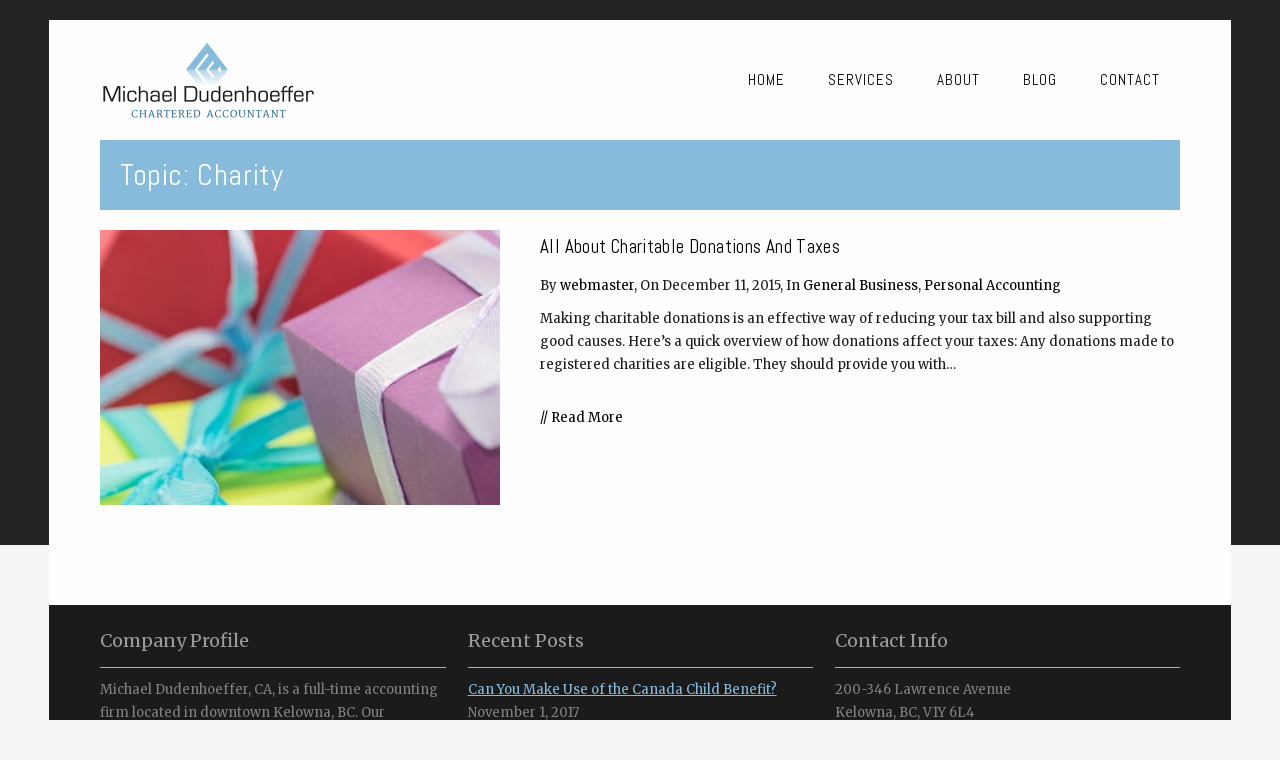

--- FILE ---
content_type: text/html; charset=UTF-8
request_url: https://mdaccounting.ca/tag/charity/
body_size: 5037
content:
<!DOCTYPE html>
<html lang="en-CA">
<head>
<meta charset="UTF-8">
<meta name="viewport" content="width=device-width, initial-scale=1">
<title>Charity | </title>
<meta name="google-site-verification" content="vAeoooKI9nOozzGWgW0NXSoBsobZs9Z1VW9CZpMAPzY" />
<meta name='robots' content='max-image-preview:large' />
	<style>img:is([sizes="auto" i], [sizes^="auto," i]) { contain-intrinsic-size: 3000px 1500px }</style>
	<link rel='dns-prefetch' href='//ajax.googleapis.com' />
<link rel='dns-prefetch' href='//maxcdn.bootstrapcdn.com' />
<link rel='dns-prefetch' href='//fonts.googleapis.com' />
<link rel="alternate" type="application/rss+xml" title="MD Accounting &raquo; Feed" href="https://mdaccounting.ca/feed/" />
<link rel="alternate" type="application/rss+xml" title="MD Accounting &raquo; Comments Feed" href="https://mdaccounting.ca/comments/feed/" />
<link rel="alternate" type="application/rss+xml" title="MD Accounting &raquo; Charity Tag Feed" href="https://mdaccounting.ca/tag/charity/feed/" />
<link rel='stylesheet' id='wp-block-library-css' href='https://mdaccounting.ca/wp-includes/css/dist/block-library/style.min.css?ver=6.8.3' type='text/css' media='all' />
<style id='classic-theme-styles-inline-css' type='text/css'>
/*! This file is auto-generated */
.wp-block-button__link{color:#fff;background-color:#32373c;border-radius:9999px;box-shadow:none;text-decoration:none;padding:calc(.667em + 2px) calc(1.333em + 2px);font-size:1.125em}.wp-block-file__button{background:#32373c;color:#fff;text-decoration:none}
</style>
<style id='global-styles-inline-css' type='text/css'>
:root{--wp--preset--aspect-ratio--square: 1;--wp--preset--aspect-ratio--4-3: 4/3;--wp--preset--aspect-ratio--3-4: 3/4;--wp--preset--aspect-ratio--3-2: 3/2;--wp--preset--aspect-ratio--2-3: 2/3;--wp--preset--aspect-ratio--16-9: 16/9;--wp--preset--aspect-ratio--9-16: 9/16;--wp--preset--color--black: #000000;--wp--preset--color--cyan-bluish-gray: #abb8c3;--wp--preset--color--white: #ffffff;--wp--preset--color--pale-pink: #f78da7;--wp--preset--color--vivid-red: #cf2e2e;--wp--preset--color--luminous-vivid-orange: #ff6900;--wp--preset--color--luminous-vivid-amber: #fcb900;--wp--preset--color--light-green-cyan: #7bdcb5;--wp--preset--color--vivid-green-cyan: #00d084;--wp--preset--color--pale-cyan-blue: #8ed1fc;--wp--preset--color--vivid-cyan-blue: #0693e3;--wp--preset--color--vivid-purple: #9b51e0;--wp--preset--gradient--vivid-cyan-blue-to-vivid-purple: linear-gradient(135deg,rgba(6,147,227,1) 0%,rgb(155,81,224) 100%);--wp--preset--gradient--light-green-cyan-to-vivid-green-cyan: linear-gradient(135deg,rgb(122,220,180) 0%,rgb(0,208,130) 100%);--wp--preset--gradient--luminous-vivid-amber-to-luminous-vivid-orange: linear-gradient(135deg,rgba(252,185,0,1) 0%,rgba(255,105,0,1) 100%);--wp--preset--gradient--luminous-vivid-orange-to-vivid-red: linear-gradient(135deg,rgba(255,105,0,1) 0%,rgb(207,46,46) 100%);--wp--preset--gradient--very-light-gray-to-cyan-bluish-gray: linear-gradient(135deg,rgb(238,238,238) 0%,rgb(169,184,195) 100%);--wp--preset--gradient--cool-to-warm-spectrum: linear-gradient(135deg,rgb(74,234,220) 0%,rgb(151,120,209) 20%,rgb(207,42,186) 40%,rgb(238,44,130) 60%,rgb(251,105,98) 80%,rgb(254,248,76) 100%);--wp--preset--gradient--blush-light-purple: linear-gradient(135deg,rgb(255,206,236) 0%,rgb(152,150,240) 100%);--wp--preset--gradient--blush-bordeaux: linear-gradient(135deg,rgb(254,205,165) 0%,rgb(254,45,45) 50%,rgb(107,0,62) 100%);--wp--preset--gradient--luminous-dusk: linear-gradient(135deg,rgb(255,203,112) 0%,rgb(199,81,192) 50%,rgb(65,88,208) 100%);--wp--preset--gradient--pale-ocean: linear-gradient(135deg,rgb(255,245,203) 0%,rgb(182,227,212) 50%,rgb(51,167,181) 100%);--wp--preset--gradient--electric-grass: linear-gradient(135deg,rgb(202,248,128) 0%,rgb(113,206,126) 100%);--wp--preset--gradient--midnight: linear-gradient(135deg,rgb(2,3,129) 0%,rgb(40,116,252) 100%);--wp--preset--font-size--small: 13px;--wp--preset--font-size--medium: 20px;--wp--preset--font-size--large: 36px;--wp--preset--font-size--x-large: 42px;--wp--preset--spacing--20: 0.44rem;--wp--preset--spacing--30: 0.67rem;--wp--preset--spacing--40: 1rem;--wp--preset--spacing--50: 1.5rem;--wp--preset--spacing--60: 2.25rem;--wp--preset--spacing--70: 3.38rem;--wp--preset--spacing--80: 5.06rem;--wp--preset--shadow--natural: 6px 6px 9px rgba(0, 0, 0, 0.2);--wp--preset--shadow--deep: 12px 12px 50px rgba(0, 0, 0, 0.4);--wp--preset--shadow--sharp: 6px 6px 0px rgba(0, 0, 0, 0.2);--wp--preset--shadow--outlined: 6px 6px 0px -3px rgba(255, 255, 255, 1), 6px 6px rgba(0, 0, 0, 1);--wp--preset--shadow--crisp: 6px 6px 0px rgba(0, 0, 0, 1);}:where(.is-layout-flex){gap: 0.5em;}:where(.is-layout-grid){gap: 0.5em;}body .is-layout-flex{display: flex;}.is-layout-flex{flex-wrap: wrap;align-items: center;}.is-layout-flex > :is(*, div){margin: 0;}body .is-layout-grid{display: grid;}.is-layout-grid > :is(*, div){margin: 0;}:where(.wp-block-columns.is-layout-flex){gap: 2em;}:where(.wp-block-columns.is-layout-grid){gap: 2em;}:where(.wp-block-post-template.is-layout-flex){gap: 1.25em;}:where(.wp-block-post-template.is-layout-grid){gap: 1.25em;}.has-black-color{color: var(--wp--preset--color--black) !important;}.has-cyan-bluish-gray-color{color: var(--wp--preset--color--cyan-bluish-gray) !important;}.has-white-color{color: var(--wp--preset--color--white) !important;}.has-pale-pink-color{color: var(--wp--preset--color--pale-pink) !important;}.has-vivid-red-color{color: var(--wp--preset--color--vivid-red) !important;}.has-luminous-vivid-orange-color{color: var(--wp--preset--color--luminous-vivid-orange) !important;}.has-luminous-vivid-amber-color{color: var(--wp--preset--color--luminous-vivid-amber) !important;}.has-light-green-cyan-color{color: var(--wp--preset--color--light-green-cyan) !important;}.has-vivid-green-cyan-color{color: var(--wp--preset--color--vivid-green-cyan) !important;}.has-pale-cyan-blue-color{color: var(--wp--preset--color--pale-cyan-blue) !important;}.has-vivid-cyan-blue-color{color: var(--wp--preset--color--vivid-cyan-blue) !important;}.has-vivid-purple-color{color: var(--wp--preset--color--vivid-purple) !important;}.has-black-background-color{background-color: var(--wp--preset--color--black) !important;}.has-cyan-bluish-gray-background-color{background-color: var(--wp--preset--color--cyan-bluish-gray) !important;}.has-white-background-color{background-color: var(--wp--preset--color--white) !important;}.has-pale-pink-background-color{background-color: var(--wp--preset--color--pale-pink) !important;}.has-vivid-red-background-color{background-color: var(--wp--preset--color--vivid-red) !important;}.has-luminous-vivid-orange-background-color{background-color: var(--wp--preset--color--luminous-vivid-orange) !important;}.has-luminous-vivid-amber-background-color{background-color: var(--wp--preset--color--luminous-vivid-amber) !important;}.has-light-green-cyan-background-color{background-color: var(--wp--preset--color--light-green-cyan) !important;}.has-vivid-green-cyan-background-color{background-color: var(--wp--preset--color--vivid-green-cyan) !important;}.has-pale-cyan-blue-background-color{background-color: var(--wp--preset--color--pale-cyan-blue) !important;}.has-vivid-cyan-blue-background-color{background-color: var(--wp--preset--color--vivid-cyan-blue) !important;}.has-vivid-purple-background-color{background-color: var(--wp--preset--color--vivid-purple) !important;}.has-black-border-color{border-color: var(--wp--preset--color--black) !important;}.has-cyan-bluish-gray-border-color{border-color: var(--wp--preset--color--cyan-bluish-gray) !important;}.has-white-border-color{border-color: var(--wp--preset--color--white) !important;}.has-pale-pink-border-color{border-color: var(--wp--preset--color--pale-pink) !important;}.has-vivid-red-border-color{border-color: var(--wp--preset--color--vivid-red) !important;}.has-luminous-vivid-orange-border-color{border-color: var(--wp--preset--color--luminous-vivid-orange) !important;}.has-luminous-vivid-amber-border-color{border-color: var(--wp--preset--color--luminous-vivid-amber) !important;}.has-light-green-cyan-border-color{border-color: var(--wp--preset--color--light-green-cyan) !important;}.has-vivid-green-cyan-border-color{border-color: var(--wp--preset--color--vivid-green-cyan) !important;}.has-pale-cyan-blue-border-color{border-color: var(--wp--preset--color--pale-cyan-blue) !important;}.has-vivid-cyan-blue-border-color{border-color: var(--wp--preset--color--vivid-cyan-blue) !important;}.has-vivid-purple-border-color{border-color: var(--wp--preset--color--vivid-purple) !important;}.has-vivid-cyan-blue-to-vivid-purple-gradient-background{background: var(--wp--preset--gradient--vivid-cyan-blue-to-vivid-purple) !important;}.has-light-green-cyan-to-vivid-green-cyan-gradient-background{background: var(--wp--preset--gradient--light-green-cyan-to-vivid-green-cyan) !important;}.has-luminous-vivid-amber-to-luminous-vivid-orange-gradient-background{background: var(--wp--preset--gradient--luminous-vivid-amber-to-luminous-vivid-orange) !important;}.has-luminous-vivid-orange-to-vivid-red-gradient-background{background: var(--wp--preset--gradient--luminous-vivid-orange-to-vivid-red) !important;}.has-very-light-gray-to-cyan-bluish-gray-gradient-background{background: var(--wp--preset--gradient--very-light-gray-to-cyan-bluish-gray) !important;}.has-cool-to-warm-spectrum-gradient-background{background: var(--wp--preset--gradient--cool-to-warm-spectrum) !important;}.has-blush-light-purple-gradient-background{background: var(--wp--preset--gradient--blush-light-purple) !important;}.has-blush-bordeaux-gradient-background{background: var(--wp--preset--gradient--blush-bordeaux) !important;}.has-luminous-dusk-gradient-background{background: var(--wp--preset--gradient--luminous-dusk) !important;}.has-pale-ocean-gradient-background{background: var(--wp--preset--gradient--pale-ocean) !important;}.has-electric-grass-gradient-background{background: var(--wp--preset--gradient--electric-grass) !important;}.has-midnight-gradient-background{background: var(--wp--preset--gradient--midnight) !important;}.has-small-font-size{font-size: var(--wp--preset--font-size--small) !important;}.has-medium-font-size{font-size: var(--wp--preset--font-size--medium) !important;}.has-large-font-size{font-size: var(--wp--preset--font-size--large) !important;}.has-x-large-font-size{font-size: var(--wp--preset--font-size--x-large) !important;}
:where(.wp-block-post-template.is-layout-flex){gap: 1.25em;}:where(.wp-block-post-template.is-layout-grid){gap: 1.25em;}
:where(.wp-block-columns.is-layout-flex){gap: 2em;}:where(.wp-block-columns.is-layout-grid){gap: 2em;}
:root :where(.wp-block-pullquote){font-size: 1.5em;line-height: 1.6;}
</style>
<link rel='stylesheet' id='font-awesome-css' href='//maxcdn.bootstrapcdn.com/font-awesome/4.3.0/css/font-awesome.min.css' type='text/css' media='all' />
<link rel='stylesheet' id='google-fonts-css' href='//fonts.googleapis.com/css?family=Abel|Merriweather:300,400,700' type='text/css' media='all' />
<link rel='stylesheet' id='md-accounting-css' href='https://mdaccounting.ca/wp-content/themes/mdaccounting/stylesheets/main.css' type='text/css' media='all' />
<link rel="https://api.w.org/" href="https://mdaccounting.ca/wp-json/" /><link rel="alternate" title="JSON" type="application/json" href="https://mdaccounting.ca/wp-json/wp/v2/tags/58" /><link rel="EditURI" type="application/rsd+xml" title="RSD" href="https://mdaccounting.ca/xmlrpc.php?rsd" />
<style type="text/css" id="custom-background-css">
body.custom-background { background-image: url("https://mdaccounting.ca/wp-content/uploads/md-accounting-background.png"); background-position: left top; background-size: auto; background-repeat: repeat-x; background-attachment: scroll; }
</style>
	<script>
(function(i,s,o,g,r,a,m){i['GoogleAnalyticsObject']=r;i[r]=i[r]||function(){
(i[r].q=i[r].q||[]).push(arguments)},i[r].l=1*new Date();a=s.createElement(o),
m=s.getElementsByTagName(o)[0];a.async=1;a.src=g;m.parentNode.insertBefore(a,m)
})(window,document,'script','//www.google-analytics.com/analytics.js','ga');
ga('create', 'UA-46817427-1', 'auto');
ga('require', 'displayfeatures');
ga('send', 'pageview');
</script><link rel="icon" href="https://mdaccounting.ca/wp-content/uploads/md-accounting-site-icon-150x150.png" sizes="32x32" />
<link rel="icon" href="https://mdaccounting.ca/wp-content/uploads/md-accounting-site-icon.png" sizes="192x192" />
<link rel="apple-touch-icon" href="https://mdaccounting.ca/wp-content/uploads/md-accounting-site-icon.png" />
<meta name="msapplication-TileImage" content="https://mdaccounting.ca/wp-content/uploads/md-accounting-site-icon.png" />
</head>
<body class="archive tag tag-charity tag-58 custom-background wp-theme-mdaccounting"  itemscope itemtype="https://schema.org/WebPage">
<header id="header" class="container" role="banner" itemscope itemptype="https://schema.org/WPHeader">

		<a id="site-branding" href="https://mdaccounting.ca/" rel="home">
		<img id="site-logo" src="https://mdaccounting.ca/wp-content/uploads/md-accounting-logo.png" height="80" width="217" alt="MD Accounting" />
	</a><!-- #site-branding -->
		
	<div id="site-navigation" role="navigation">
		<button id="pull"><i class="fa fa-bars"></i></button>
		<ul id="main-menu" class="menu"><li><a href="https://mdaccounting.ca/">Home</a></li>
<li class="menu-item-has-children"><a href="https://mdaccounting.ca/services/">Services</a>
<ul class="sub-menu">
	<li><a href="https://mdaccounting.ca/services/corporate-accounting-tax/">Corporate Accounting &#038; Tax</a></li>
	<li><a href="https://mdaccounting.ca/services/personal-tax/">Personal Accounting &#038; Tax</a></li>
	<li><a href="https://mdaccounting.ca/services/financial-consulting/">Financial Consulting</a></li>
	<li><a href="https://mdaccounting.ca/services/bookkeeping/">Bookkeeping</a></li>
</ul>
</li>
<li class="menu-item-has-children"><a href="https://mdaccounting.ca/about/">About</a>
<ul class="sub-menu">
	<li><a href="https://mdaccounting.ca/resources/">Resources</a></li>
</ul>
</li>
<li class="menu-item-has-children"><a href="https://mdaccounting.ca/blog/">Blog</a>
<ul class="sub-menu">
	<li><a href="https://mdaccounting.ca/category/general-business/">General Business</a></li>
	<li><a href="https://mdaccounting.ca/category/personal-accounting/">Personal Accounting</a></li>
	<li><a href="https://mdaccounting.ca/category/corporate-accounting/">Corporate Accounting</a></li>
</ul>
</li>
<li><a href="https://mdaccounting.ca/contact/">Contact</a></li>
</ul>	</div><!-- #navigation -->
	
</header><!-- #header -->
<main id="index" role="main">

	<div id="content" class="container">
		
		<div class="page-title">

			<h1>Topic: Charity</h1>
		
						
		</div><!-- .page-title -->
		
		
			
<article>

			<a href="https://mdaccounting.ca/charitable-donations-taxes/" rel="bookmark"><img width="400" height="275" src="https://mdaccounting.ca/wp-content/uploads/charitable-donations-and-taxes-400x275.jpg" class="attachment-post-index size-post-index wp-post-image" alt="Green, red, and purple gift boxes; highlighting charitable donations and taxes" decoding="async" fetchpriority="high" /></a>
		
	<h2><a href="https://mdaccounting.ca/charitable-donations-taxes/" rel="bookmark">All About Charitable Donations and Taxes</a></h2>

	<div class="meta">By <span itemprop="author" itemscope="itemscope" itemtype="http://schema.org/Person"><a href="https://mdaccounting.ca/author/webmaster/"><span itemprop="name">webmaster</span></a></span>, On <time itemprop="datePublished" datetime="2015-12-11T11:22:08-08:00">December 11, 2015</time><time class="hidden" itemprop="dateModified" datetime="2019-11-15T09:58:05-08:00">December 11, 2015</time>, In <span itemprop="keywords"><a href="https://mdaccounting.ca/category/general-business/" rel="category tag">General Business</a>, <a href="https://mdaccounting.ca/category/personal-accounting/" rel="category tag">Personal Accounting</a></span></div>	
	<div>

		<p>Making charitable donations is an effective way of reducing your tax bill and also supporting good causes. Here’s a quick overview of how donations affect your taxes: Any donations made to registered charities are eligible. They should provide you with&hellip;</p>

		<a href="https://mdaccounting.ca/charitable-donations-taxes/" rel="bookmark">// Read More</a>	

	</div>

</article>

		
			
				
	</div><!-- #content -->

</main><!-- #main -->


<footer id="footer" role="contentinfo" itemscope itemtype="https://schema.org/WPHeader">
	<div id="colophon" class="container">
		<div class="row">
			<div class="span4"><p class="heading">Company Profile</p>			<div class="textwidget"><p>Michael Dudenhoeffer, CA, is a full-time accounting firm located in downtown Kelowna, BC. Our objective is to provide small businesses, proprietors, and individuals with quality bookkeeping, tax, and accounting services. Without the distractions of various financial requirements such as tax filings, business owners can dedicate more of their valuable time to managing and running their businesses effectively.</p>
</div>
		</div>
		<div class="span4">
		<p class="heading">Recent Posts</p>
		<ul>
											<li>
					<a href="https://mdaccounting.ca/canada-child-benefit/">Can You Make Use of the Canada Child Benefit?</a>
											<span class="post-date">November 1, 2017</span>
									</li>
											<li>
					<a href="https://mdaccounting.ca/tax-free-savings-account/">Benefits of a Tax Free Savings Account</a>
											<span class="post-date">October 25, 2017</span>
									</li>
											<li>
					<a href="https://mdaccounting.ca/proposed-business-tax-changes/">What You Should Know About the Proposed Business Tax Changes</a>
											<span class="post-date">October 20, 2017</span>
									</li>
											<li>
					<a href="https://mdaccounting.ca/small-businesses-tax-breaks/">Tax Breaks for Small Businesses</a>
											<span class="post-date">September 6, 2017</span>
									</li>
					</ul>

		</div><div class="widget_text span4"><p class="heading">Contact Info</p><div class="textwidget custom-html-widget"><address>
200-346 Lawrence Avenue<br>
Kelowna, BC, V1Y 6L4<br>
E. <a href="mailto:michael@mdaccounting.ca">michael@mdaccounting.ca</a><br>
P. <a href="tel:250-899-4467">250-899-4467</a><br>
F. <span itemprop="faxNumber">250-762-6215</span><br>
</address></div></div>		</div><!-- .row -->
	</div><!-- #colophon -->
	<div id="copyright" class="container">
					<div class="textwidget"><p>Copyright © 2015 &#8211; Michael Dudenhoeffer C.A., All Rights Reserved. | <a href="/terms">Privacy Policy &amp; Terms of Use</a> </p>
</div>
			</div><!-- #copyright -->
</footer><!-- #footer -->
<script type="speculationrules">
{"prefetch":[{"source":"document","where":{"and":[{"href_matches":"\/*"},{"not":{"href_matches":["\/wp-*.php","\/wp-admin\/*","\/wp-content\/uploads\/*","\/wp-content\/*","\/wp-content\/plugins\/*","\/wp-content\/themes\/mdaccounting\/*","\/*\\?(.+)"]}},{"not":{"selector_matches":"a[rel~=\"nofollow\"]"}},{"not":{"selector_matches":".no-prefetch, .no-prefetch a"}}]},"eagerness":"conservative"}]}
</script>
<script type="text/javascript" src="//ajax.googleapis.com/ajax/libs/jquery/2.1.1/jquery.min.js" id="jquery-js"></script>
<script type="text/javascript" src="https://mdaccounting.ca/wp-content/themes/mdaccounting/javascripts/main.js" id="md-accounting-js"></script>
</body>
</html>


--- FILE ---
content_type: text/css
request_url: https://mdaccounting.ca/wp-content/themes/mdaccounting/stylesheets/main.css
body_size: 3410
content:
a,abbr,acronym,address,applet,big,blockquote,body,caption,cite,code,dd,del,dfn,div,dl,dt,em,fieldset,font,form,h1,h2,h3,h4,h5,h6,html,iframe,ins,kbd,label,legend,li,object,ol,p,pre,q,s,samp,small,span,strike,strong,sub,sup,table,tbody,td,tfoot,th,thead,tr,tt,ul,var{border:0;font-family:inherit;font-size:100%;font-style:inherit;font-weight:inherit;margin:0;outline:0;padding:0;vertical-align:baseline}html{height:100%;overflow-y:scroll;font-size:62.5%;-webkit-text-size-adjust:100%;-ms-text-size-adjust:100%}body{height:100%;margin:0;padding:0;line-height:1.8;font-size:13px;font-size:1.3rem;font-weight:400;font-family:Merriweather,'Times New Roman',serif;text-rendering:optimizeLegibility;-webkit-font-smoothing:antialiased;color:#1b1b1b;background-color:#f5f5f5;background-repeat:repeat-x;background-position:center top}*,:after,:before{box-sizing:border-box}article,aside,details,figcaption,figure,footer,header,main,nav,section{display:block}ol,ul{list-style:none}table{border-collapse:separate;border-spacing:0}caption,td,th{font-weight:400;text-align:left}blockquote:after,blockquote:before,q:after,q:before{content:""}blockquote,q{quotes:"" ""}p{margin-bottom:30px}em{font-style:italic;color:#414141}small{font-size:.85em}b,strong{font-weight:700}h1,h2,h3,h4,h5,h6{margin-bottom:10px;font-family:Abel,Verdana,Helvetica,Arial,sans-serif;text-transform:capitalize}h1{font-size:30px;font-size:3rem;letter-spacing:.02em}h2{font-size:19px;font-size:1.9rem;letter-spacing:.02em}h3,h4{font-size:16px;font-size:1.6rem}h5,h6{font-size:14px;font-size:1.4rem}a{color:#000;text-decoration:none}a:visited{color:#000}a:active,a:focus,a:hover{color:#87bbdc;text-decoration:none}hr{height:1px;margin-bottom:40px;border:1px solid #dcdcdc;border-bottom:none}a:focus{outline:thin dotted}a:active,a:hover{outline:0}a img{border:0}img{max-width:100%;height:auto}figure{max-width:100%}figcaption{font-size:.9em;font-style:italic;color:#1b1b1b}figcaption span{font-weight:400}.clearfix:after{content:" ";display:block;height:0;clear:both;visibility:hidden}blockquote{overflow:hidden;min-height:70px;margin:20px 0 40px 0;padding:40px;font-style:italic;background:rgba(0,0,0,.01);border:1px solid rgba(0,0,0,.05)}blockquote p{display:block;color:#1b1b1b;font-size:1.1em;font-weight:400;margin-bottom:0;text-align:center}blockquote cite{display:block;font-size:1em;font-weight:400;margin-top:20px;color:#1b1b1b;text-align:center}blockquote cite::before{content:"— "}blockquote cite::after{content:" —"}ol,ul{list-style:none;margin:0}button,input,select,textarea{font-size:100%;margin:0;vertical-align:baseline}button::-moz-focus-inner,input::-moz-focus-inner{border:0;padding:0}input[type=text]#adminbar-search{min-width:31px}.container{overflow:hidden;display:block;margin-left:auto;margin-right:auto;padding-left:4%;padding-right:4%;max-width:1080px;box-sizing:content-box}.row{margin-left:-2%}.row::after,.row::before{display:table;line-height:0;content:''}.row:after{clear:both}[class*=span]{float:left;min-height:1px;margin-left:2%}.span12{width:98%}.span11{width:89.66666667%}.span10{width:81.33333333%}.span9{width:73%}.span8{width:64.66666667%}.span7{width:56.33333333%}.span6{width:48%}.span5{width:39.66666667%}.span4{width:31.33333333%}.span3{width:23%}.span2{width:14.66666667%}.span1{width:6.33333333%}.push12{margin-left:102%}.push11{margin-left:93.66666667%}.push10{margin-left:85.33333333%}.push9{margin-left:77%}.push8{margin-left:68.66666667%}.push7{margin-left:60.33333333%}.push6{margin-left:52%}.push5{margin-left:43.66666667%}.push4{margin-left:35.33333333%}.push3{margin-left:27%}.push2{margin-left:18.66666667%}.push1{margin-left:10.33333333%}@media only screen and (max-width:1023px){.row{margin-left:0}[class*=span]{display:block;float:left;min-height:1px;min-width:100%!important;margin-left:0}}label{font-weight:300}label span{font-size:.9em;font-weight:400;padding-left:5px;font-style:italic}input[type=email],input[type=password],input[type=url],input[type=text],textarea{display:block;min-width:200px;height:26px;margin-bottom:10px;padding:10px 30px;font-size:14px;font-size:1.4rem;font-family:Abel,Verdana,Helvetica,Arial,sans-serif;line-height:1;border:1px solid #a9a9a9;background:#fff}textarea{display:block;overflow:auto;vertical-align:top;height:10.7em;width:100%;max-height:20em;padding:10px!important}a.button,a.button:visited,button,input[type=button],input[type=reset],input[type=submit]{display:inline-block;padding:10px 30px;font-size:14px;font-size:1.4rem;font-weight:400;font-family:Abel,Verdana,Helvetica,Arial,sans-serif;text-transform:uppercase;line-height:1;letter-spacing:1px;cursor:pointer;color:#fff;background-color:#87bbdc;border:0}a.button:hover,a.button:visited:hover,button:hover,input[type=button]:hover,input[type=reset]:hover,input[type=submit]:hover{color:#fff!important;text-shadow:none}a.button:active,a.button:visited:active,button:active,input[type=button]:active,input[type=reset]:active,input[type=submit]:active{position:relative;top:1px}.blue{color:#87bbdc!important}.bg-blue{background-color:#87bbdc!important}.border-blue{border-color:#87bbdc!important}.navy{color:#015e7f!important}.bg-navy{background-color:#015e7f!important}.border-navy{border-color:#015e7f!important}.red{color:#973b3b!important}.bg-red{background-color:#973b3b!important}.border-red{border-color:#973b3b!important}.orange{color:#ed9b18!important}.bg-orange{background-color:#ed9b18!important}.border-orange{border-color:#ed9b18!important}.yellow{color:#eff775!important}.bg-yellow{background-color:#eff775!important}.border-yellow{border-color:#eff775!important}.teal{color:#30a27a!important}.bg-teal{background-color:#30a27a!important}.border-teal{border-color:#30a27a!important}.green{color:#165e45!important}.bg-green{background-color:#165e45!important}.border-green{border-color:#165e45!important}.white{color:#fdfdfd!important}.bg-white{background-color:#fdfdfd!important}.border-white{border-color:#fdfdfd!important}.gainsboro{color:#f5f5f5!important}.bg-gainsboro{background-color:#f5f5f5!important}.border-gainsboro{border-color:#f5f5f5!important}.silver{color:#dcdcdc!important}.bg-silver{background-color:#dcdcdc!important}.border-silver{border-color:#dcdcdc!important}.grey{color:grey!important}.bg-grey{background-color:grey!important}.border-grey{border-color:grey!important}.gunmetal{color:#1b1b1b!important}.bg-gunmetal{background-color:#1b1b1b!important}.border-gunmetal{border-color:#1b1b1b!important}.jet{color:#1b1b1b!important}.bg-jet{background-color:#1b1b1b!important}.border-jet{border-color:#1b1b1b!important}.black{color:#000!important}.bg-black{background-color:#000!important}.border-black{border-color:#000!important}.transparent{color:transparent!important}.bg-transparent{background-color:transparent!important}.border-transparent{border-color:transparent!important}.textleft{text-align:left!important}.textcenter{text-align:center!important}.textright{text-align:right!important}.textjustify{text-align:justify!important}.nomargin{margin-bottom:0!important}.xsmargin{margin-bottom:20px}.smmargin{margin-bottom:40px}.mdmargin{margin-bottom:80px}.lgmargin{margin-bottom:160px}.xlmargin{margin-bottom:240px}.nopadding{padding-top:0!important;padding-bottom:0!important}.smpadding{padding-top:120px;padding-bottom:120px}.mdpadding{padding-top:160px;padding-bottom:160px}.lgpadding{padding-top:200px;padding-bottom:200px}.xlpadding{padding-top:240px;padding-bottom:240px}.hidden{display:none!important}.visible{visibility:visible!important}.invisible{visibility:hidden!important}.uppercase{text-transform:uppercase}.lowercase{text-transform:lowercase}.capitalize{text-transform:capitalize}.aligncenter{display:block;margin-left:auto;margin-right:auto}.alignleft{float:left}.alignright{float:right}img.alignright{margin-left:40px}img.alignleft{margin-right:40px}.block{display:block}.table{display:table}.table-row{display:table-row}.table-cell{display:table-cell}.inline{display:inline}.inline-block{display:inline-block}.overflow-auto{overflow:auto}.pagination{margin:30px 0;float:right}.pagination::after{clear:both}.pagination .page-numbers{display:inline-block;color:#fdfdfd;padding:6px 14px;border:1px solid #73b0d6;margin-left:5px;background-color:#87bbdc}.pagination .page-numbers:hover{background:#9bc6e2}.pagination .page-numbers:active{position:relative;top:1px}.pagination .current{background:#73b0d6}.pagination .current:hover{background:#73b0d6}.background-image{background-attachment:scroll;background-position:center top;background-repeat:no-repeat;background-color:#000;background-size:cover}.background-image-fixed{background-attachment:fixed;background-position:center top;background-repeat:no-repeat;background-color:#000;background-size:cover}.background-overlay{position:relative}.background-overlay::before{display:block;position:absolute;top:0;left:0;bottom:0;right:0;content:"";height:100%;width:100%;background:url(/wp-content/uploads/overlay-dots-black.png)}.jp-relatedposts-headline,.sd-title{font-size:13px!important;font-size:1.3rem!important;font-family:Merriweather,'Times New Roman',serif!important;color:#000!important;line-height:2!important}.jp-relatedposts-headline em,.sd-title em{color:#000}.jp-relatedposts-headline em::after,.sd-title em::after{content:" Posts:"}.jp-relatedposts-post-title{font-size:12px!important;font-size:1.2rem!important}#header{height:120px;margin-top:20px;color:#1b1b1b;background-color:#fdfdfd}#site-branding img{position:absolute;width:217px;height:80px;margin-top:20px}#site-navigation{display:block;float:right;line-height:120px}#site-navigation>ul a{display:block;height:120px;padding:0 20px;font-size:15px;font-size:1.5rem;font-family:Abel,Verdana,Helvetica,Arial,sans-serif;text-transform:uppercase;letter-spacing:1px}#site-navigation>ul>li{display:inline-block}#site-navigation>ul>li:hover>ul{display:block}#site-navigation>ul ul{display:none;position:absolute;padding:10px 0;background-color:#fdfdfd;border-top:2px solid #87bbdc;box-shadow:1px 1px 1px rgba(0,0,0,.2);z-index:999}#site-navigation>ul ul li{display:block;height:40px;line-height:40px;padding-right:20px;font-size:15px;font-size:1.5rem}button#pull{display:none;vertical-align:middle;padding:6px 20px;color:#fdfdfd;background-color:#87bbdc;border:none;outline:0}button#pull i{font-size:21px;font-size:2.1rem}@media only screen and (max-width:1023px){#header{margin:0}button#pull{display:inline-block}#site-navigation>ul{display:none;position:absolute;left:0;top:0;right:0;width:100%;margin-top:120px;padding:10px 0;color:#1b1b1b;background:#fdfdfd;box-shadow:0 2px 2px rgba(0,0,0,.5)}#site-navigation>ul a{height:30px;line-height:30px;padding:0}#site-navigation>ul li{display:block;text-align:center;line-height:30px}#site-navigation>ul li:hover>ul.sub-menu{position:inherit}#site-navigation>ul li ul{display:block!important;position:inherit;max-width:100%;padding:0;border:none;box-shadow:none}#site-navigation>ul li ul li{height:30px;padding:0}}#splash{min-height:405px;color:#fdfdfd}#splash h1{margin-top:100px;text-shadow:1px 1px 1px #000}#splash p{font-size:16px;font-size:1.6rem;text-align:center;text-shadow:1px 1px 1px #000}#splash .button{margin:0 10px 20px;box-shadow:1px 1px 1px #000}#hero{width:1080px;height:275px;margin-bottom:20px}#hero img{position:absolute}#hero p{position:relative;font-size:28px;font-size:2.8rem;font-weight:700;text-align:center;text-shadow:1px 2px 2px rgba(0,0,0,.75);line-height:1;color:#fdfdfd}#hero p:first-of-type{padding-top:100px}#hero .button{position:relative;box-shadow:1px 2px 2px rgba(0,0,0,.75)}#cta{padding:40px;background-color:#1b1b1b}#cta p{margin:0;font-size:16px;font-size:1.6rem;font-style:italic;font-weight:700;text-align:center;color:#fdfdfd}#cta .button{margin-left:100px}#features{color:#1b1b1b;background:#fdfdfd;overflow:visible!important}#features .row>div{min-height:400px;margin-top:-190px;border-top:2px solid #87bbdc}@media only screen and (max-width:750px){#features .row>div{margin:0 0 20px}}.featurette{min-height:400px;padding:20px;background:#fdfdfd;border-right:1px solid #f5f5f5;border-left:1px solid #f5f5f5;border-bottom:1px solid #f5f5f5}.featurette:hover{border-right:none;border-left:none;border-bottom:none}.featurette h2{color:#1b1b1b;border-bottom:1px solid #87bbdc;padding-bottom:10px}.featurette p{color:#1b1b1b;text-align:left}.featurette:hover{background:#1b1b1b}.featurette:hover h2{color:#fdfdfd}.featurette:hover p{color:#fdfdfd}#content{padding-bottom:40px;color:#1b1b1b;background-color:#fdfdfd}#content .page-title{margin-bottom:20px;padding:20px;color:#fdfdfd;background-color:#87bbdc}#content .page-title h1{margin:0;line-height:1}#content .page-title .breadcrumbs{float:right;margin-top:-20px;font-family:Abel,Verdana,Helvetica,Arial,sans-serif;text-transform:uppercase;letter-spacing:1px;line-height:1;color:#fdfdfd}#content .page-title .breadcrumbs a{color:#fdfdfd}#content .page-title .breadcrumbs a:hover{color:#fdfdfd;text-decoration:underline}#content article{overflow:auto;margin-top:20px;margin-bottom:40px}#content .meta{margin-bottom:10px}#content img{margin-bottom:20px}#content .attachment-post-index{float:left;margin-right:40px}#content ul{list-style:square outside}#content ol{list-style:decimal outside}#content ol,#content ul{margin:0 0 20px 40px}#content ol ol,#content ol ul,#content ul ol,#content ul ul{margin-bottom:0}#content ol ol li:last-child,#content ol ul li:last-child,#content ul ol li:last-child,#content ul ul li:last-child{margin-bottom:0}#content li{margin:0 0 10px 10px}@media only screen and (max-width:1023px){#content .page-title h1{text-align:center;margin-bottom:10px}#content .page-title .breadcrumbs{float:none;margin:0;text-align:center}}@media only screen and (max-width:900px){#content .attachment-post-index{float:none;width:100%;height:auto;margin:0 auto}}#footer{margin-bottom:20px}#footer a{color:#87bbdc;text-decoration:underline}#footer a:visited{color:#87bbdc}#footer a:active,#footer a:focus,#footer a:hover{color:#87bbdc;text-decoration:underline}@media only screen and (max-width:1023px){#footer{margin-bottom:0}}#colophon{color:grey;background-color:#1b1b1b;padding-top:20px;padding-bottom:20px}#colophon .heading{display:block;margin-bottom:10px;padding-bottom:10px;font-size:18px;color:#9a9a9a;border-bottom:1px solid #87bbdc}#colophon p{color:grey}#colophon [itemprop=addressLocality]::after,#colophon [itemprop=addressRegion]::after,#colophon [itemprop=addressCountry]::after{content:", "}#colophon [itemprop=streetAddress]::after,#colophon [itemprop=address]::after{display:block;content:" "}#colophon .post-date{display:block}@media only screen and (max-width:1023px){#colophon .span4{margin-bottom:20px}}#copyright{line-height:50px;color:grey;background-color:#000}#copyright p{margin:0;font-size:12px;font-size:1.2rem;text-align:center}

--- FILE ---
content_type: text/javascript
request_url: https://mdaccounting.ca/wp-content/themes/mdaccounting/javascripts/main.js
body_size: 162
content:
$(function () {
	/* Responsive Menu Variables */
	var pull = $('#pull');	// Hamburger Icon
	menu = $('#main-menu');	// Main Menu List

	/* Hide/Show Menu */
	$(pull).on('click', function (e) {
		e.preventDefault();
		menu.slideToggle();
	});

	/* Bind Menu Size To Resize */
	$(window).resize(function () {
		if ($(window).width() > 1050 && $("#main-menu").is(':hidden')) {
			menu.removeAttr('style');
		}
	});
});

--- FILE ---
content_type: text/plain
request_url: https://www.google-analytics.com/j/collect?v=1&_v=j102&a=241102498&t=pageview&_s=1&dl=https%3A%2F%2Fmdaccounting.ca%2Ftag%2Fcharity%2F&ul=en-us%40posix&dt=Charity%20%7C&sr=1280x720&vp=1280x720&_u=IGBAgEABAAAAACAAI~&jid=1342300160&gjid=985201089&cid=408757945.1769526004&tid=UA-46817427-1&_gid=1189777838.1769526004&_slc=1&z=2073269838
body_size: -451
content:
2,cG-P4TQYBQQQ2